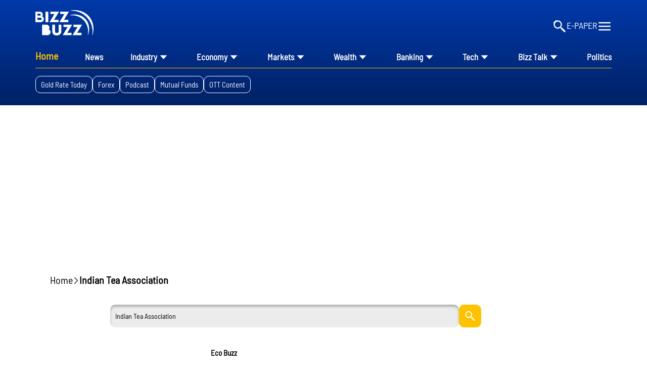

--- FILE ---
content_type: text/html; charset=utf-8
request_url: https://www.google.com/recaptcha/api2/aframe
body_size: 268
content:
<!DOCTYPE HTML><html><head><meta http-equiv="content-type" content="text/html; charset=UTF-8"></head><body><script nonce="SD5cRi6fPU89mv0LkWccXQ">/** Anti-fraud and anti-abuse applications only. See google.com/recaptcha */ try{var clients={'sodar':'https://pagead2.googlesyndication.com/pagead/sodar?'};window.addEventListener("message",function(a){try{if(a.source===window.parent){var b=JSON.parse(a.data);var c=clients[b['id']];if(c){var d=document.createElement('img');d.src=c+b['params']+'&rc='+(localStorage.getItem("rc::a")?sessionStorage.getItem("rc::b"):"");window.document.body.appendChild(d);sessionStorage.setItem("rc::e",parseInt(sessionStorage.getItem("rc::e")||0)+1);localStorage.setItem("rc::h",'1768778591628');}}}catch(b){}});window.parent.postMessage("_grecaptcha_ready", "*");}catch(b){}</script></body></html>